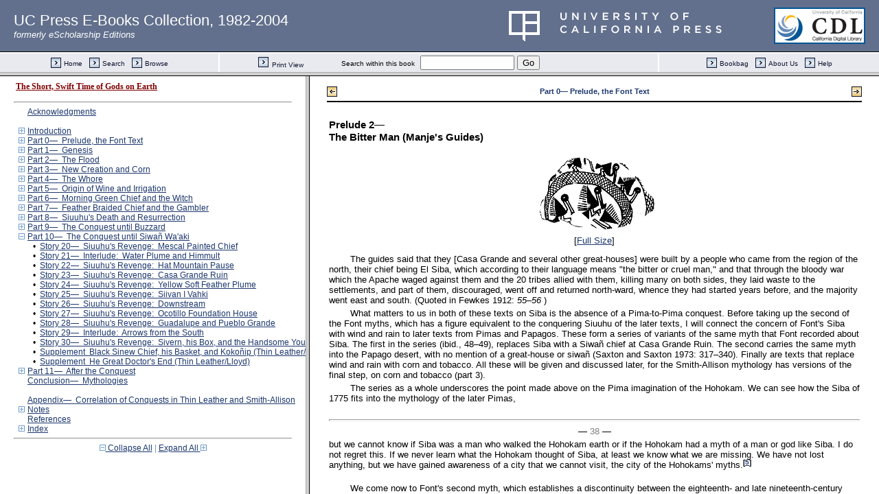

--- FILE ---
content_type: text/html;charset=UTF-8
request_url: https://publishing.cdlib.org/ucpressebooks/view?docId=ft5z09p0dh&chunk.id=d0e600&toc.id=d0e5718&brand=ucpress
body_size: 1692
content:

<!DOCTYPE html
  PUBLIC "-//W3C//DTD XHTML 1.0 Frameset//EN" "http://www.w3.org/TR/xhtml1/DTD/xhtml1-frameset.dtd">
<html xmlns="http://www.w3.org/1999/xhtml" xml:lang="en" lang="en"><head><meta http-equiv="Content-Type" content="text/html; charset=UTF-8; charset=UTF-8" /><title>The Short, Swift Time of Gods on Earth</title><script>
                  (function(i,s,o,g,r,a,m){i['GoogleAnalyticsObject']=r;i[r]=i[r]||function(){
                  (i[r].q=i[r].q||[]).push(arguments)},i[r].l=1*new Date();a=s.createElement(o),
                  m=s.getElementsByTagName(o)[0];a.async=1;a.src=g;m.parentNode.insertBefore(a,m)
                   })(window,document,'script','//www.google-analytics.com/analytics.js','ga');
 
                  ga('create', 'UA-70936315-1', 'auto');
                  ga('send', 'pageview');
               </script></head><frameset rows="105,*"><frame frameborder="1" scrolling="no" title="Navigation Bar" name="bbar" src="https://publishing.cdlib.org/ucpressebooks/view?docId=ft5z09p0dh&amp;doc.view=bbar&amp;chunk.id=d0e600&amp;toc.depth=1&amp;brand=ucpress" /><frameset cols="35%,65%"><frame frameborder="1" title="Table of Contents" name="toc" src="https://publishing.cdlib.org/ucpressebooks/view?docId=ft5z09p0dh&amp;doc.view=toc&amp;chunk.id=d0e600&amp;toc.depth=1&amp;toc.id=d0e5718&amp;brand=ucpress#X" /><frame frameborder="1" title="Content" name="content" src="https://publishing.cdlib.org/ucpressebooks/view?docId=ft5z09p0dh&amp;doc.view=content&amp;chunk.id=d0e600&amp;toc.depth=1&amp;anchor.id=0&amp;brand=ucpress" /></frameset><noframes><body><h1>Sorry, your browser doesn't support frames...</h1></body></noframes></frameset></html>

--- FILE ---
content_type: text/html;charset=UTF-8
request_url: https://publishing.cdlib.org/ucpressebooks/view?docId=ft5z09p0dh&doc.view=toc&chunk.id=d0e600&toc.depth=1&toc.id=d0e5718&brand=ucpress
body_size: 19041
content:

<!DOCTYPE html
  PUBLIC "-//W3C//DTD XHTML 1.0 Transitional//EN" "http://www.w3.org/TR/xhtml1/DTD/xhtml1-transitional.dtd">
<html xmlns="http://www.w3.org/1999/xhtml" xml:lang="en" lang="en"><head><meta http-equiv="Content-Type" content="text/html; charset=UTF-8; charset=UTF-8" /><title>The Short, Swift Time of Gods on Earth</title><link href="css/eschol/escholarship-combined.css" rel="stylesheet" type="text/css" /></head><body><div class="toc"><table xmlns:xtf="http://cdlib.org/xtf"><tr><td height="25"><b><a class="booktitle" href="https://publishing.cdlib.org/ucpressebooks/view?docId=ft5z09p0dh;brand=ucpress" target="_top">The Short, Swift Time of Gods on Earth</a></b></td></tr></table><hr xmlns:xtf="http://cdlib.org/xtf" /><table xmlns:xtf="http://cdlib.org/xtf" border="0" cellpadding="0" cellspacing="0" width="820"><tr><td width="1"> </td><td width="15"> </td><td align="left" valign="top" width="700"><a href="https://publishing.cdlib.org/ucpressebooks/view?docId=ft5z09p0dh&amp;chunk.id=d0e33&amp;toc.depth=1&amp;toc.id=&amp;brand=ucpress" target="_top">Acknowledgments</a></td></tr></table><br xmlns:xtf="http://cdlib.org/xtf" /><table xmlns:xtf="http://cdlib.org/xtf" border="0" cellpadding="0" cellspacing="0" width="820"><tr><td width="1"> </td><td width="15" align="center"><a href="https://publishing.cdlib.org/ucpressebooks/view?docId=ft5z09p0dh&amp;chunk.id=d0e600&amp;toc.id=d0e40&amp;brand=ucpress" target="_top"><img src="https://publishing.cdlib.org/ucpressebooks/icons/eschol/i_expand.gif" border="0" alt="expand section" /></a></td><td align="left" valign="top" width="700"><a href="https://publishing.cdlib.org/ucpressebooks/view?docId=ft5z09p0dh&amp;chunk.id=d0e40&amp;toc.depth=1&amp;toc.id=d0e40&amp;brand=ucpress" target="_top">Introduction</a></td></tr></table><table xmlns:xtf="http://cdlib.org/xtf" border="0" cellpadding="0" cellspacing="0" width="820"><tr><td width="1"> </td><td width="15" align="center"><a href="https://publishing.cdlib.org/ucpressebooks/view?docId=ft5z09p0dh&amp;chunk.id=d0e600&amp;toc.id=d0e482&amp;brand=ucpress" target="_top"><img src="https://publishing.cdlib.org/ucpressebooks/icons/eschol/i_expand.gif" border="0" alt="expand section" /></a></td><td align="left" valign="top" width="700"><a href="https://publishing.cdlib.org/ucpressebooks/view?docId=ft5z09p0dh&amp;chunk.id=d0e482&amp;toc.depth=1&amp;toc.id=d0e482&amp;brand=ucpress" target="_top">Part 0—  Prelude, the Font Text</a></td></tr></table><table xmlns:xtf="http://cdlib.org/xtf" border="0" cellpadding="0" cellspacing="0" width="820"><tr><td width="1"> </td><td width="15" align="center"><a href="https://publishing.cdlib.org/ucpressebooks/view?docId=ft5z09p0dh&amp;chunk.id=d0e600&amp;toc.id=d0e684&amp;brand=ucpress" target="_top"><img src="https://publishing.cdlib.org/ucpressebooks/icons/eschol/i_expand.gif" border="0" alt="expand section" /></a></td><td align="left" valign="top" width="700"><a href="https://publishing.cdlib.org/ucpressebooks/view?docId=ft5z09p0dh&amp;chunk.id=d0e684&amp;toc.depth=1&amp;toc.id=d0e684&amp;brand=ucpress" target="_top">Part 1—  Genesis</a></td></tr></table><table xmlns:xtf="http://cdlib.org/xtf" border="0" cellpadding="0" cellspacing="0" width="820"><tr><td width="1"> </td><td width="15" align="center"><a href="https://publishing.cdlib.org/ucpressebooks/view?docId=ft5z09p0dh&amp;chunk.id=d0e600&amp;toc.id=d0e1256&amp;brand=ucpress" target="_top"><img src="https://publishing.cdlib.org/ucpressebooks/icons/eschol/i_expand.gif" border="0" alt="expand section" /></a></td><td align="left" valign="top" width="700"><a href="https://publishing.cdlib.org/ucpressebooks/view?docId=ft5z09p0dh&amp;chunk.id=d0e1256&amp;toc.depth=1&amp;toc.id=d0e1256&amp;brand=ucpress" target="_top">Part 2—  The Flood</a></td></tr></table><table xmlns:xtf="http://cdlib.org/xtf" border="0" cellpadding="0" cellspacing="0" width="820"><tr><td width="1"> </td><td width="15" align="center"><a href="https://publishing.cdlib.org/ucpressebooks/view?docId=ft5z09p0dh&amp;chunk.id=d0e600&amp;toc.id=d0e1445&amp;brand=ucpress" target="_top"><img src="https://publishing.cdlib.org/ucpressebooks/icons/eschol/i_expand.gif" border="0" alt="expand section" /></a></td><td align="left" valign="top" width="700"><a href="https://publishing.cdlib.org/ucpressebooks/view?docId=ft5z09p0dh&amp;chunk.id=d0e1445&amp;toc.depth=1&amp;toc.id=d0e1445&amp;brand=ucpress" target="_top">Part 3—  New Creation and Corn</a></td></tr></table><table xmlns:xtf="http://cdlib.org/xtf" border="0" cellpadding="0" cellspacing="0" width="820"><tr><td width="1"> </td><td width="15" align="center"><a href="https://publishing.cdlib.org/ucpressebooks/view?docId=ft5z09p0dh&amp;chunk.id=d0e600&amp;toc.id=d0e2418&amp;brand=ucpress" target="_top"><img src="https://publishing.cdlib.org/ucpressebooks/icons/eschol/i_expand.gif" border="0" alt="expand section" /></a></td><td align="left" valign="top" width="700"><a href="https://publishing.cdlib.org/ucpressebooks/view?docId=ft5z09p0dh&amp;chunk.id=d0e2418&amp;toc.depth=1&amp;toc.id=d0e2418&amp;brand=ucpress" target="_top">Part 4—  The Whore</a></td></tr></table><table xmlns:xtf="http://cdlib.org/xtf" border="0" cellpadding="0" cellspacing="0" width="820"><tr><td width="1"> </td><td width="15" align="center"><a href="https://publishing.cdlib.org/ucpressebooks/view?docId=ft5z09p0dh&amp;chunk.id=d0e600&amp;toc.id=d0e2820&amp;brand=ucpress" target="_top"><img src="https://publishing.cdlib.org/ucpressebooks/icons/eschol/i_expand.gif" border="0" alt="expand section" /></a></td><td align="left" valign="top" width="700"><a href="https://publishing.cdlib.org/ucpressebooks/view?docId=ft5z09p0dh&amp;chunk.id=d0e2820&amp;toc.depth=1&amp;toc.id=d0e2820&amp;brand=ucpress" target="_top">Part 5—  Origin of Wine and Irrigation</a></td></tr></table><table xmlns:xtf="http://cdlib.org/xtf" border="0" cellpadding="0" cellspacing="0" width="820"><tr><td width="1"> </td><td width="15" align="center"><a href="https://publishing.cdlib.org/ucpressebooks/view?docId=ft5z09p0dh&amp;chunk.id=d0e600&amp;toc.id=d0e3192&amp;brand=ucpress" target="_top"><img src="https://publishing.cdlib.org/ucpressebooks/icons/eschol/i_expand.gif" border="0" alt="expand section" /></a></td><td align="left" valign="top" width="700"><a href="https://publishing.cdlib.org/ucpressebooks/view?docId=ft5z09p0dh&amp;chunk.id=d0e3192&amp;toc.depth=1&amp;toc.id=d0e3192&amp;brand=ucpress" target="_top">Part 6—  Morning Green Chief and the Witch</a></td></tr></table><table xmlns:xtf="http://cdlib.org/xtf" border="0" cellpadding="0" cellspacing="0" width="820"><tr><td width="1"> </td><td width="15" align="center"><a href="https://publishing.cdlib.org/ucpressebooks/view?docId=ft5z09p0dh&amp;chunk.id=d0e600&amp;toc.id=d0e3566&amp;brand=ucpress" target="_top"><img src="https://publishing.cdlib.org/ucpressebooks/icons/eschol/i_expand.gif" border="0" alt="expand section" /></a></td><td align="left" valign="top" width="700"><a href="https://publishing.cdlib.org/ucpressebooks/view?docId=ft5z09p0dh&amp;chunk.id=d0e3566&amp;toc.depth=1&amp;toc.id=d0e3566&amp;brand=ucpress" target="_top">Part 7—  Feather Braided Chief and the Gambler</a></td></tr></table><table xmlns:xtf="http://cdlib.org/xtf" border="0" cellpadding="0" cellspacing="0" width="820"><tr><td width="1"> </td><td width="15" align="center"><a href="https://publishing.cdlib.org/ucpressebooks/view?docId=ft5z09p0dh&amp;chunk.id=d0e600&amp;toc.id=d0e4138&amp;brand=ucpress" target="_top"><img src="https://publishing.cdlib.org/ucpressebooks/icons/eschol/i_expand.gif" border="0" alt="expand section" /></a></td><td align="left" valign="top" width="700"><a href="https://publishing.cdlib.org/ucpressebooks/view?docId=ft5z09p0dh&amp;chunk.id=d0e4138&amp;toc.depth=1&amp;toc.id=d0e4138&amp;brand=ucpress" target="_top">Part 8—  Siuuhu's Death and Resurrection</a></td></tr></table><table xmlns:xtf="http://cdlib.org/xtf" border="0" cellpadding="0" cellspacing="0" width="820"><tr><td width="1"> </td><td width="15" align="center"><a href="https://publishing.cdlib.org/ucpressebooks/view?docId=ft5z09p0dh&amp;chunk.id=d0e600&amp;toc.id=d0e4673&amp;brand=ucpress" target="_top"><img src="https://publishing.cdlib.org/ucpressebooks/icons/eschol/i_expand.gif" border="0" alt="expand section" /></a></td><td align="left" valign="top" width="700"><a href="https://publishing.cdlib.org/ucpressebooks/view?docId=ft5z09p0dh&amp;chunk.id=d0e4673&amp;toc.depth=1&amp;toc.id=d0e4673&amp;brand=ucpress" target="_top">Part 9—  The Conquest until Buzzard</a></td></tr></table><table xmlns:xtf="http://cdlib.org/xtf" border="0" cellpadding="0" cellspacing="0" width="820"><tr><td width="1"> </td><td width="15" align="center"><a href="https://publishing.cdlib.org/ucpressebooks/view?docId=ft5z09p0dh&amp;chunk.id=d0e600&amp;toc.id=&amp;brand=ucpress" target="_top"><img src="https://publishing.cdlib.org/ucpressebooks/icons/eschol/i_colpse.gif" border="0" alt="collapse section" /></a></td><td align="left" valign="top" width="700"><a href="https://publishing.cdlib.org/ucpressebooks/view?docId=ft5z09p0dh&amp;chunk.id=d0e5718&amp;toc.depth=1&amp;toc.id=d0e5718&amp;brand=ucpress" target="_top">Part 10—  The Conquest until Siwañ Wa'aki</a></td></tr></table><table xmlns:xtf="http://cdlib.org/xtf" border="0" cellpadding="0" cellspacing="0" width="820"><tr><td width="20"> </td><td width="15" align="center">•</td><td align="left" valign="top" width="700"><a href="https://publishing.cdlib.org/ucpressebooks/view?docId=ft5z09p0dh&amp;chunk.id=d0e5749&amp;toc.depth=1&amp;toc.id=d0e5718&amp;brand=ucpress" target="_top">Story 20—  Siuuhu's Revenge:  Mescal Painted Chief</a></td></tr></table><table xmlns:xtf="http://cdlib.org/xtf" border="0" cellpadding="0" cellspacing="0" width="820"><tr><td width="20"> </td><td width="15" align="center">•</td><td align="left" valign="top" width="700"><a href="https://publishing.cdlib.org/ucpressebooks/view?docId=ft5z09p0dh&amp;chunk.id=d0e5789&amp;toc.depth=1&amp;toc.id=d0e5718&amp;brand=ucpress" target="_top">Story 21—  Interlude:  Water Plume and Himmult</a></td></tr></table><table xmlns:xtf="http://cdlib.org/xtf" border="0" cellpadding="0" cellspacing="0" width="820"><tr><td width="20"> </td><td width="15" align="center">•</td><td align="left" valign="top" width="700"><a href="https://publishing.cdlib.org/ucpressebooks/view?docId=ft5z09p0dh&amp;chunk.id=d0e5841&amp;toc.depth=1&amp;toc.id=d0e5718&amp;brand=ucpress" target="_top">Story 22—  Siuuhu's Revenge:  Hat Mountain Pause</a></td></tr></table><table xmlns:xtf="http://cdlib.org/xtf" border="0" cellpadding="0" cellspacing="0" width="820"><tr><td width="20"> </td><td width="15" align="center">•</td><td align="left" valign="top" width="700"><a href="https://publishing.cdlib.org/ucpressebooks/view?docId=ft5z09p0dh&amp;chunk.id=d0e6065&amp;toc.depth=1&amp;toc.id=d0e5718&amp;brand=ucpress" target="_top">Story 23—  Siuuhu's Revenge:  Casa Grande Ruin</a></td></tr></table><table xmlns:xtf="http://cdlib.org/xtf" border="0" cellpadding="0" cellspacing="0" width="820"><tr><td width="20"> </td><td width="15" align="center">•</td><td align="left" valign="top" width="700"><a href="https://publishing.cdlib.org/ucpressebooks/view?docId=ft5z09p0dh&amp;chunk.id=d0e6158&amp;toc.depth=1&amp;toc.id=d0e5718&amp;brand=ucpress" target="_top">Story 24—  Siuuhu's Revenge:  Yellow Soft Feather Plume</a></td></tr></table><table xmlns:xtf="http://cdlib.org/xtf" border="0" cellpadding="0" cellspacing="0" width="820"><tr><td width="20"> </td><td width="15" align="center">•</td><td align="left" valign="top" width="700"><a href="https://publishing.cdlib.org/ucpressebooks/view?docId=ft5z09p0dh&amp;chunk.id=d0e6199&amp;toc.depth=1&amp;toc.id=d0e5718&amp;brand=ucpress" target="_top">Story 25—  Siuuhu's Revenge:  Siivan I Vahki</a></td></tr></table><table xmlns:xtf="http://cdlib.org/xtf" border="0" cellpadding="0" cellspacing="0" width="820"><tr><td width="20"> </td><td width="15" align="center">•</td><td align="left" valign="top" width="700"><a href="https://publishing.cdlib.org/ucpressebooks/view?docId=ft5z09p0dh&amp;chunk.id=d0e6268&amp;toc.depth=1&amp;toc.id=d0e5718&amp;brand=ucpress" target="_top">Story 26—  Siuuhu's Revenge:  Downstream</a></td></tr></table><table xmlns:xtf="http://cdlib.org/xtf" border="0" cellpadding="0" cellspacing="0" width="820"><tr><td width="20"> </td><td width="15" align="center">•</td><td align="left" valign="top" width="700"><a href="https://publishing.cdlib.org/ucpressebooks/view?docId=ft5z09p0dh&amp;chunk.id=d0e6280&amp;toc.depth=1&amp;toc.id=d0e5718&amp;brand=ucpress" target="_top">Story 27—  Siuuhu's Revenge:  Ocotillo Foundation House</a></td></tr></table><table xmlns:xtf="http://cdlib.org/xtf" border="0" cellpadding="0" cellspacing="0" width="820"><tr><td width="20"> </td><td width="15" align="center">•</td><td align="left" valign="top" width="700"><a href="https://publishing.cdlib.org/ucpressebooks/view?docId=ft5z09p0dh&amp;chunk.id=d0e6343&amp;toc.depth=1&amp;toc.id=d0e5718&amp;brand=ucpress" target="_top">Story 28—  Siuuhu's Revenge:  Guadalupe and Pueblo Grande</a></td></tr></table><table xmlns:xtf="http://cdlib.org/xtf" border="0" cellpadding="0" cellspacing="0" width="820"><tr><td width="20"> </td><td width="15" align="center">•</td><td align="left" valign="top" width="700"><a href="https://publishing.cdlib.org/ucpressebooks/view?docId=ft5z09p0dh&amp;chunk.id=d0e6449&amp;toc.depth=1&amp;toc.id=d0e5718&amp;brand=ucpress" target="_top">Story 29—  Interlude:  Arrows from the South</a></td></tr></table><table xmlns:xtf="http://cdlib.org/xtf" border="0" cellpadding="0" cellspacing="0" width="820"><tr><td width="20"> </td><td width="15" align="center">•</td><td align="left" valign="top" width="700"><a href="https://publishing.cdlib.org/ucpressebooks/view?docId=ft5z09p0dh&amp;chunk.id=d0e6483&amp;toc.depth=1&amp;toc.id=d0e5718&amp;brand=ucpress" target="_top">Story 30—  Siuuhu's Revenge:  Sivern, his Box, and the Handsome Young Boy</a></td></tr></table><table xmlns:xtf="http://cdlib.org/xtf" border="0" cellpadding="0" cellspacing="0" width="820"><tr><td width="20"> </td><td width="15" align="center">•</td><td align="left" valign="top" width="700"><a href="https://publishing.cdlib.org/ucpressebooks/view?docId=ft5z09p0dh&amp;chunk.id=d0e6631&amp;toc.depth=1&amp;toc.id=d0e5718&amp;brand=ucpress" target="_top">Supplement  Black Sinew Chief, his Basket, and Kokoñip (Thin Leather/Russell)</a></td></tr></table><table xmlns:xtf="http://cdlib.org/xtf" border="0" cellpadding="0" cellspacing="0" width="820"><tr><td width="20"> </td><td width="15" align="center">•</td><td align="left" valign="top" width="700"><a href="https://publishing.cdlib.org/ucpressebooks/view?docId=ft5z09p0dh&amp;chunk.id=d0e6667&amp;toc.depth=1&amp;toc.id=d0e5718&amp;brand=ucpress" target="_top">Supplement  He Great Doctor's End (Thin Leather/Lloyd)</a></td></tr></table><table xmlns:xtf="http://cdlib.org/xtf" border="0" cellpadding="0" cellspacing="0" width="820"><tr><td width="1"> </td><td width="15" align="center"><a href="https://publishing.cdlib.org/ucpressebooks/view?docId=ft5z09p0dh&amp;chunk.id=d0e600&amp;toc.id=d0e6752&amp;brand=ucpress" target="_top"><img src="https://publishing.cdlib.org/ucpressebooks/icons/eschol/i_expand.gif" border="0" alt="expand section" /></a></td><td align="left" valign="top" width="700"><a href="https://publishing.cdlib.org/ucpressebooks/view?docId=ft5z09p0dh&amp;chunk.id=d0e6752&amp;toc.depth=1&amp;toc.id=d0e6752&amp;brand=ucpress" target="_top">Part 11—  After the Conquest</a></td></tr></table><table xmlns:xtf="http://cdlib.org/xtf" border="0" cellpadding="0" cellspacing="0" width="820"><tr><td width="1"> </td><td width="15"> </td><td align="left" valign="top" width="700"><a href="https://publishing.cdlib.org/ucpressebooks/view?docId=ft5z09p0dh&amp;chunk.id=d0e7410&amp;toc.depth=1&amp;toc.id=&amp;brand=ucpress" target="_top">Conclusion—  Mythologies</a></td></tr></table><br xmlns:xtf="http://cdlib.org/xtf" /><table xmlns:xtf="http://cdlib.org/xtf" border="0" cellpadding="0" cellspacing="0" width="820"><tr><td width="1"> </td><td width="15"> </td><td align="left" valign="top" width="700"><a href="https://publishing.cdlib.org/ucpressebooks/view?docId=ft5z09p0dh&amp;chunk.id=d0e7453&amp;toc.depth=1&amp;toc.id=&amp;brand=ucpress" target="_top">Appendix—  Correlation of Conquests in Thin Leather and Smith-Allison</a></td></tr></table><table xmlns:xtf="http://cdlib.org/xtf" border="0" cellpadding="0" cellspacing="0" width="820"><tr><td width="1"> </td><td width="15" align="center"><a href="https://publishing.cdlib.org/ucpressebooks/view?docId=ft5z09p0dh&amp;chunk.id=d0e600&amp;toc.id=endnotes&amp;brand=ucpress" target="_top"><img src="https://publishing.cdlib.org/ucpressebooks/icons/eschol/i_expand.gif" border="0" alt="expand section" /></a></td><td align="left" valign="top" width="700"><a href="https://publishing.cdlib.org/ucpressebooks/view?docId=ft5z09p0dh&amp;chunk.id=endnotes&amp;toc.depth=1&amp;toc.id=endnotes&amp;brand=ucpress" target="_top">Notes</a></td></tr></table><table xmlns:xtf="http://cdlib.org/xtf" border="0" cellpadding="0" cellspacing="0" width="820"><tr><td width="1"> </td><td width="15"> </td><td align="left" valign="top" width="700"><a href="https://publishing.cdlib.org/ucpressebooks/view?docId=ft5z09p0dh&amp;chunk.id=d0e9082&amp;toc.depth=1&amp;toc.id=&amp;brand=ucpress" target="_top">References</a></td></tr></table><table xmlns:xtf="http://cdlib.org/xtf" border="0" cellpadding="0" cellspacing="0" width="820"><tr><td width="1"> </td><td width="15" align="center"><a href="https://publishing.cdlib.org/ucpressebooks/view?docId=ft5z09p0dh&amp;chunk.id=d0e600&amp;toc.id=d0e9654&amp;brand=ucpress" target="_top"><img src="https://publishing.cdlib.org/ucpressebooks/icons/eschol/i_expand.gif" border="0" alt="expand section" /></a></td><td align="left" valign="top" width="700"><a href="https://publishing.cdlib.org/ucpressebooks/view?docId=ft5z09p0dh&amp;chunk.id=d0e9654&amp;toc.depth=1&amp;toc.id=d0e9654&amp;brand=ucpress" target="_top">Index</a></td></tr></table><hr xmlns:xtf="http://cdlib.org/xtf" /><div xmlns:xtf="http://cdlib.org/xtf" align="center"><span class="expand-collapse"><a class="expand-collapse" href="https://publishing.cdlib.org/ucpressebooks/view?docId=ft5z09p0dh&amp;chunk.id=d0e600&amp;toc.depth=1&amp;brand=ucpress" target="_top"><img src="https://publishing.cdlib.org/ucpressebooks/icons/eschol/i_colpse.gif" border="0" alt="collapse section" /> Collapse All</a> | <a class="expand-collapse" href="https://publishing.cdlib.org/ucpressebooks/view?docId=ft5z09p0dh&amp;chunk.id=d0e600&amp;toc.depth=100&amp;brand=ucpress" target="_top">Expand All <img src="https://publishing.cdlib.org/ucpressebooks/icons/eschol/i_expand.gif" border="0" alt="expand section" /></a></span></div></div></body></html>

--- FILE ---
content_type: text/html;charset=UTF-8
request_url: https://publishing.cdlib.org/ucpressebooks/view?docId=ft5z09p0dh&doc.view=content&chunk.id=d0e600&toc.depth=1&anchor.id=0&brand=ucpress
body_size: 9348
content:

<!DOCTYPE html
  PUBLIC "-//W3C//DTD XHTML 1.0 Transitional//EN" "http://www.w3.org/TR/xhtml1/DTD/xhtml1-transitional.dtd">
<html xmlns="http://www.w3.org/1999/xhtml" xml:lang="en" lang="en"><head><meta http-equiv="Content-Type" content="text/html; charset=UTF-8; charset=UTF-8" /><title>The Short, Swift Time of Gods on Earth "d0e600"
      </title><link href="css/eschol/escholarship-combined.css" rel="stylesheet" type="text/css" /></head><body><table width="100%" border="0" cellpadding="0" cellspacing="0"><tr><td colspan="2" width="100%" align="center" valign="top"><table width="94%" border="0" cellpadding="0" cellspacing="0"><tr><td colspan="3"> </td></tr><tr><td width="25%" align="left"><table border="0" cellpadding="0" cellspacing="0"><tr><td width="15" align="left" valign="middle"><a href="https://publishing.cdlib.org/ucpressebooks/view?docId=ft5z09p0dh&amp;chunk.id=d0e558&amp;toc.id=d0e482&amp;brand=ucpress" target="_top"><img src="https://publishing.cdlib.org/ucpressebooks/icons/eschol/b_prev.gif" width="15" height="15" border="0" alt="previous sub-section" /></a></td><td width="8" nowrap="nowrap"><img alt="" src="https://publishing.cdlib.org/ucpressebooks/icons/eschol/spacer.gif" width="8" /></td><td align="left" valign="middle"><a class="midnav" href="https://publishing.cdlib.org/ucpressebooks/view?docId=ft5z09p0dh&amp;chunk.id=d0e558&amp;toc.id=d0e482&amp;brand=ucpress" target="_top"></a></td></tr></table></td><td width="50%" align="center"><span class="chapter-text">Part 0— Prelude, the Font Text</span></td><td width="25%" align="right"><table border="0" cellpadding="0" cellspacing="0"><tr><td align="right" valign="middle"><a class="midnav" href="https://publishing.cdlib.org/ucpressebooks/view?docId=ft5z09p0dh&amp;chunk.id=d0e636&amp;toc.id=d0e482&amp;brand=ucpress" target="_top"></a></td><td width="8" nowrap="nowrap"><img alt="" src="https://publishing.cdlib.org/ucpressebooks/icons/eschol/spacer.gif" width="8" /></td><td width="15" align="right" valign="middle"><a href="https://publishing.cdlib.org/ucpressebooks/view?docId=ft5z09p0dh&amp;chunk.id=d0e636&amp;toc.id=d0e482&amp;brand=ucpress" target="_top"><img src="https://publishing.cdlib.org/ucpressebooks/icons/eschol/b_next.gif" width="15" height="15" border="0" alt="next sub-section" /></a></td></tr></table></td></tr><tr><td colspan="3"><hr class="hr-title" /></td></tr></table></td></tr></table><table width="100%" border="0" cellpadding="0" cellspacing="0"><tr><td align="left" valign="top"><div class="content"><h3 class="Heading-Heading3">Prelude 2—<br /> The Bitter Man (Manje's Guides)</h3><p class="noindent"><div class="illgrp"><img src="https://publishing.cdlib.org/ucpressebooks/data/13030/dh/ft5z09p0dh/figures/ft5z09p0dh_00005.gif" width="183" height="118" alt="image" /><br />[<a href="javascript://" onclick="javascript:window.open('https://publishing.cdlib.org/ucpressebooks/view?docId=ft5z09p0dh&amp;doc.view=popup&amp;fig.ent=https://publishing.cdlib.org/ucpressebooks/data/13030/dh/ft5z09p0dh/figures/ft5z09p0dh_00005.gif','popup','width=233,height=168,resizable=yes,scrollbars=yes')">Full Size</a>]</div></p><p class="normal">The guides said that they [Casa Grande and several other great-houses] were built by a people who came from the region of the north, their chief being El Siba, which according to their language means "the bitter or cruel man," and that through the bloody war which the Apache waged against them and the 20 tribes allied with them, killing many on both sides, they laid waste to the settlements, and part of them, discouraged, went off and returned north-ward, whence they had started years before, and the majority went east and south. (Quoted in Fewkes 1912: <i> 55–56</i> )</p><p class="normal">What matters to us in both of these texts on Siba is the absence of a Pima-to-Pima conquest. Before taking up the second of the Font myths, which has a figure equivalent to the conquering Siuuhu of the later texts, I will connect the concern of Font's Siba with wind and rain to later texts from Pimas and Papagos. These form a series of variants of the same myth that Font recorded about Siba. The first in the series (ibid., 48–49), replaces Siba with a Siwañ chief at Casa Grande Ruin. The second carries the same myth into the Papago desert, with no mention of a great-house or siwañ (Saxton and Saxton 1973: 317–340). Finally are texts that replace wind and rain with corn and tobacco. All these will be given and discussed later, for the Smith-Allison mythology has versions of the final step, on corn and tobacco (part 3).</p><p class="normal">The series as a whole underscores the point made above on the Pima imagination of the Hohokam. We can see how the Siba of 1775 fits into the mythology of the later Pimas,</p><hr class="pb" /><div align="center">― <span class="run-head">38</span> ―</div><p class="noindent">but we cannot know if Siba was a man who walked the Hohokam earth or if the Hohokam had a myth of a man or god like Siba. I do not regret this. If we never learn what the Hohokam thought of Siba, at least we know what we are missing. We have not lost anything, but we have gained awareness of a city that we cannot visit, the city of the Hohokams' myths.<sup class="ref">[<a href="https://publishing.cdlib.org/ucpressebooks/view?docId=ft5z09p0dh&amp;chunk.id=nsd0e482&amp;toc.id=endnotes&amp;toc.depth=1&amp;brand=ucpress&amp;anchor.id=d0e619#X" target="_top">5</a>]</sup></p><br /><p class="normal">We come now to Font's second myth, which establishes a discontinuity between the eighteenth- and late nineteenth-century Pima-Papago relative to the Hohokam chiefs and the man-god who walked among them. If we were granted the opportunity to hear just one myth from the Hohokam city, I would not choose a myth on irrigation directly but on the problem of a creator god who either does or does not take vengeance on the chiefs of his people. In the discussion that follows, I will show how this god opposes the chiefs (<i>sisiwañ</i> ) imagined by the nineteenth-century Pimas and also the earlier character of Siba. He is an anti-rain chief but not in a way that places him in charge of rivers. Rather, he is a sun-heat god.</p><p class="padded">The second Fond myth centers on the character cognate with Smith and Allison's Siuuhu, but it gives this character a different name. The name of the Font character is "the Drinker" (El Bebedor), a well-attested variant name—actually an alternative—for Smith-Allison's Siuuhu. The Pima language for this alternative name is I'itoi, 'Drink-it-all-up'.<sup class="ref">[<a href="https://publishing.cdlib.org/ucpressebooks/view?docId=ft5z09p0dh&amp;chunk.id=nsd0e482&amp;toc.id=endnotes&amp;toc.depth=1&amp;brand=ucpress&amp;anchor.id=d0e629#X" target="_top">6</a>]</sup> What matters from the Font myth, given below, is that the Drinker/I'itoi never dies, is never revived, and never leads a conquest against the Hohokam. In this myth he castigates people, presumably Pima-Papago and <i>not</i> Siba's great-house people, by turning them into saguaro cacti and by causing them to be scorched by the sun. But he never conducts a vengeful war, and he exterminates no one.</p><hr class="pb" /><div align="center">― <span class="run-head">39</span> ―</div></div></td></tr></table><table width="100%" border="0" cellpadding="0" cellspacing="0"><tr><td colspan="2" width="100%" align="center" valign="top"><table width="94%" border="0" cellpadding="0" cellspacing="0"><tr><td colspan="3"><hr class="hr-title" /></td></tr><tr><td width="25%" align="left"><table border="0" cellpadding="0" cellspacing="0"><tr><td width="15" align="left" valign="middle"><a href="https://publishing.cdlib.org/ucpressebooks/view?docId=ft5z09p0dh&amp;chunk.id=d0e558&amp;toc.id=d0e482&amp;brand=ucpress" target="_top"><img src="https://publishing.cdlib.org/ucpressebooks/icons/eschol/b_prev.gif" width="15" height="15" border="0" alt="previous sub-section" /></a></td><td width="8" nowrap="nowrap"><img alt="" src="https://publishing.cdlib.org/ucpressebooks/icons/eschol/spacer.gif" width="8" /></td><td align="left" valign="middle"><a class="midnav" href="https://publishing.cdlib.org/ucpressebooks/view?docId=ft5z09p0dh&amp;chunk.id=d0e558&amp;toc.id=d0e482&amp;brand=ucpress" target="_top"></a></td></tr></table></td><td width="50%" align="center"><span class="chapter-text">Part 0— Prelude, the Font Text</span></td><td width="25%" align="right"><table border="0" cellpadding="0" cellspacing="0"><tr><td align="right" valign="middle"><a class="midnav" href="https://publishing.cdlib.org/ucpressebooks/view?docId=ft5z09p0dh&amp;chunk.id=d0e636&amp;toc.id=d0e482&amp;brand=ucpress" target="_top"></a></td><td width="8" nowrap="nowrap"><img alt="" src="https://publishing.cdlib.org/ucpressebooks/icons/eschol/spacer.gif" width="8" /></td><td width="15" align="right" valign="middle"><a href="https://publishing.cdlib.org/ucpressebooks/view?docId=ft5z09p0dh&amp;chunk.id=d0e636&amp;toc.id=d0e482&amp;brand=ucpress" target="_top"><img src="https://publishing.cdlib.org/ucpressebooks/icons/eschol/b_next.gif" width="15" height="15" border="0" alt="next sub-section" /></a></td></tr></table></td></tr><tr><td colspan="3">
                       
                    </td></tr></table></td></tr></table></body></html>